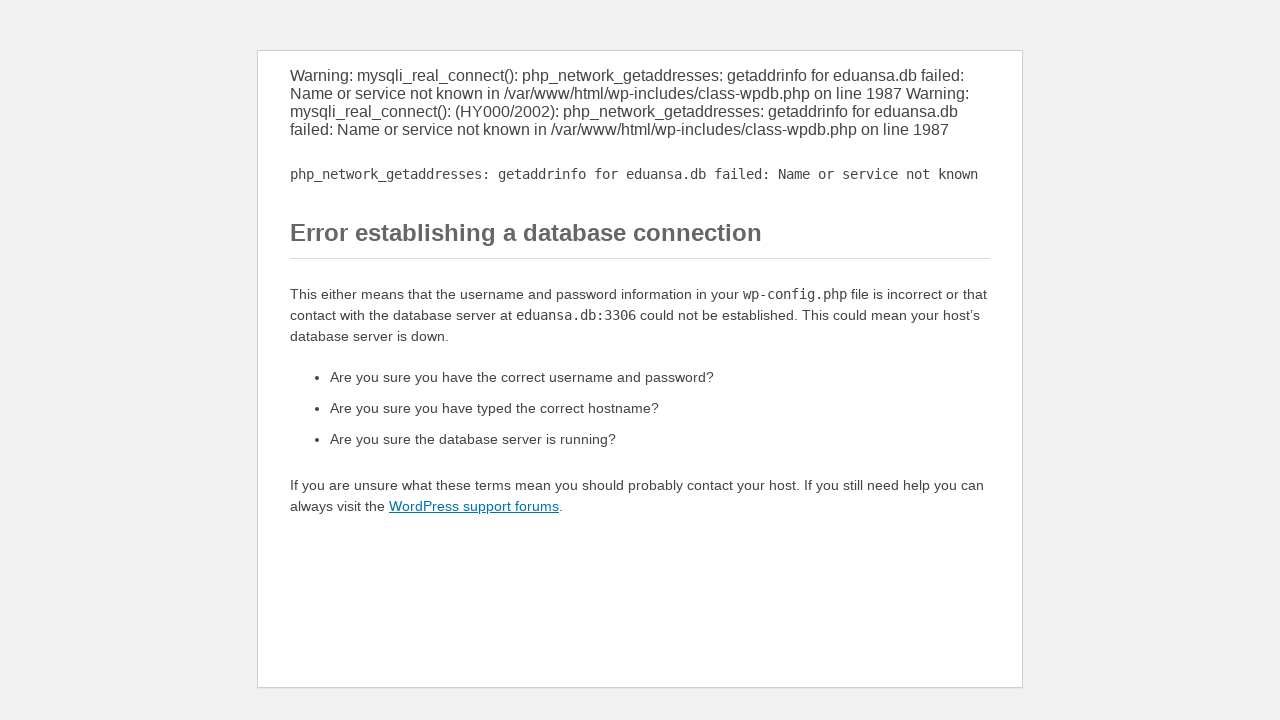

--- FILE ---
content_type: text/html; charset=UTF-8
request_url: https://www.eduansa.com/university-edinburgh-uk-hd-wallpaper/
body_size: 1166
content:

Warning: mysqli_real_connect(): php_network_getaddresses: getaddrinfo for eduansa.db failed: Name or service not known in /var/www/html/wp-includes/class-wpdb.php on line 1987

Warning: mysqli_real_connect(): (HY000/2002): php_network_getaddresses: getaddrinfo for eduansa.db failed: Name or service not known in /var/www/html/wp-includes/class-wpdb.php on line 1987
<!DOCTYPE html>
<html dir='ltr'>
<head>
	<meta http-equiv="Content-Type" content="text/html; charset=UTF-8" />
	<meta name="viewport" content="width=device-width">
			<title>WordPress &rsaquo; Error</title>
	<style type="text/css">
		html {
			background: #f1f1f1;
		}
		body {
			background: #fff;
			border: 1px solid #ccd0d4;
			color: #444;
			font-family: -apple-system, BlinkMacSystemFont, "Segoe UI", Roboto, Oxygen-Sans, Ubuntu, Cantarell, "Helvetica Neue", sans-serif;
			margin: 2em auto;
			padding: 1em 2em;
			max-width: 700px;
			-webkit-box-shadow: 0 1px 1px rgba(0, 0, 0, .04);
			box-shadow: 0 1px 1px rgba(0, 0, 0, .04);
		}
		h1 {
			border-bottom: 1px solid #dadada;
			clear: both;
			color: #666;
			font-size: 24px;
			margin: 30px 0 0 0;
			padding: 0;
			padding-bottom: 7px;
		}
		#error-page {
			margin-top: 50px;
		}
		#error-page p,
		#error-page .wp-die-message {
			font-size: 14px;
			line-height: 1.5;
			margin: 25px 0 20px;
		}
		#error-page code {
			font-family: Consolas, Monaco, monospace;
		}
		ul li {
			margin-bottom: 10px;
			font-size: 14px ;
		}
		a {
			color: #0073aa;
		}
		a:hover,
		a:active {
			color: #006799;
		}
		a:focus {
			color: #124964;
			-webkit-box-shadow:
				0 0 0 1px #5b9dd9,
				0 0 2px 1px rgba(30, 140, 190, 0.8);
			box-shadow:
				0 0 0 1px #5b9dd9,
				0 0 2px 1px rgba(30, 140, 190, 0.8);
			outline: none;
		}
		.button {
			background: #f3f5f6;
			border: 1px solid #016087;
			color: #016087;
			display: inline-block;
			text-decoration: none;
			font-size: 13px;
			line-height: 2;
			height: 28px;
			margin: 0;
			padding: 0 10px 1px;
			cursor: pointer;
			-webkit-border-radius: 3px;
			-webkit-appearance: none;
			border-radius: 3px;
			white-space: nowrap;
			-webkit-box-sizing: border-box;
			-moz-box-sizing:    border-box;
			box-sizing:         border-box;

			vertical-align: top;
		}

		.button.button-large {
			line-height: 2.30769231;
			min-height: 32px;
			padding: 0 12px;
		}

		.button:hover,
		.button:focus {
			background: #f1f1f1;
		}

		.button:focus {
			background: #f3f5f6;
			border-color: #007cba;
			-webkit-box-shadow: 0 0 0 1px #007cba;
			box-shadow: 0 0 0 1px #007cba;
			color: #016087;
			outline: 2px solid transparent;
			outline-offset: 0;
		}

		.button:active {
			background: #f3f5f6;
			border-color: #7e8993;
			-webkit-box-shadow: none;
			box-shadow: none;
		}

			</style>
</head>
<body id="error-page">
	<div class="wp-die-message"><p><code>php_network_getaddresses: getaddrinfo for eduansa.db failed: Name or service not known</code></p>
<h1>Error establishing a database connection</h1>
<p>This either means that the username and password information in your <code>wp-config.php</code> file is incorrect or that contact with the database server at <code>eduansa.db:3306</code> could not be established. This could mean your host&#8217;s database server is down.</p>
<ul>
<li>Are you sure you have the correct username and password?</li>
<li>Are you sure you have typed the correct hostname?</li>
<li>Are you sure the database server is running?</li>
</ul>
<p>If you are unsure what these terms mean you should probably contact your host. If you still need help you can always visit the <a href="https://wordpress.org/support/forums/">WordPress support forums</a>.</p>
</div></body>
</html>
	